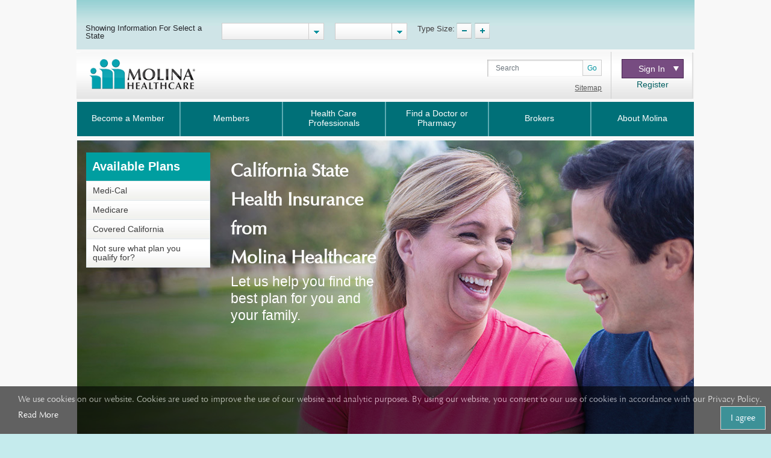

--- FILE ---
content_type: text/html; charset=utf-8
request_url: https://www.molinahealthcare.com/members/os/hp/home.aspx
body_size: 13612
content:

<!DOCTYPE html>



<html lang="hp">
<head>
    <meta http-equiv="X-UA-Compatible" content="IE=edge,chrome=1" />
    <title>Become a Member of Molina Healthcare of California</title>
    <link rel='shortcut icon' href='/_Content/Images/favicon_ico.png' />
    <link rel='apple-touch-icon' href='/_Content/Images/favicon_ico.png' />
    
    
    

    <meta charset="UTF-8">
    <meta name="viewport" content="width=device-width, initial-scale=1">
    
    <meta name="title" content="">
    <meta name="description" content="">
    <meta name="keywords" content="">
    <meta property="og:title" content="">
    <meta property="og:description" content="">
    <meta property="og:type" content="">
    <meta name="og:url" content="">
    <meta name="twitter:title" content="">
    <meta name="twitter:description" content="">

    <!-- Bootstrap CSS -->
    <link rel="stylesheet" href="/_Content/Css/bootstrap.min.css">

    
    <link href="/_Content/Css/PWSCSS.css" rel="stylesheet" />

    
    <script type="text/javascript" id="_cls_detector"  
            src="https://cdn.gbqofs.com/molinahealth/molina-public/p/detector-dom.min.js"></script>


    <!-- jQuery library -->
    

    <script src="/_Content/Js/PWSLibraryJS.min.js"></script>

    

    <script src="/_Content/Js/ProviderMainJS.js"></script>
    <script src="/_Content/Js/IncentiveForm.js"></script>

   
    <script src="/_Content/Js/purify.min.js"></script>

        <!-- The below scripts should be added into the head element -->
        <script type="text/javascript" id="User1st_Loader">
            var _u1stSettings = {/*Add the settings if relevant*/ };
            var isActive = ((/u1stIsActive=1/).test(document.cookie));
            var script = document.createElement("script");
            script.id = "User1st_Loader";
            script.src = "https://fecdn.user1st.info/Loader/head";
            (!isActive) && (script.async = 'true');
            var documentPosition = document.head || document.documentElement;
            documentPosition.insertAdjacentElement("afterbegin", script);
        </script>


        <script>
        // Initialize the engage variable
                        var engage = undefined;
                        // Create and inject the

                        var s = document.createElement("script");
                        s.type = "text/javascript";
                        s.async = true;
                        s.src = 'https://d1mj578wat5n4o.cloudfront.net/sitecore-engage-v.1.4.1.min.js';
                        var x = document.querySelector("script");
                        x.parentNode.insertBefore(s, x);
                        // Initialize the Engage SDK
                        s.addEventListener("load", async () =>
                        {
                            var settings = {
                                clientKey: 'mhil6ethg50dixw8j04qc11r8pge8uu0',
                                targetURL: 'https://api-engage-us.sitecorecloud.io',
                                pointOfSale: 'molinahealthcare.com',
                                cookieDomain: window.location.host.replace(/(www\.)?\:([0-9])+/, ''),
                                cookieExpiryDays: 365,
                                forceServerCookieMode: false,
                                includeUTMParameters: true,
                                webPersonalization: true /* boolean or object. See Settings object for all options. Default: false */

                            };
                        engage = await window.Engage.init(settings);
                        // Send a VIEW event
                        // ...
                        // VIEW event object
                        var event = {
                                channel: "WEB",
                                //page: "HOME-PAGE"
                                page: "Find a Health Plan"
                            };

                // Send VIEW event
                engage.pageView(event);

                //console.log("bid:", engage.getBrowserId());
                        });

        $(document).ready(function(){
            $('.cdp-form').on("hide.bs.modal",function(){
                const eventData = {
                        "channel": "WEB",
                        "pointOfSale": Engage.settings.pointOfSale,
                    };
            window.engage.event("ContactUsFormClosed", eventData);
            });

            $('.contact-us-btncdp').on('click', function (event) {
                event.preventDefault();
                var ContactUsUrl = '';
                if ($("[data-sc-field-name='txtContactUsUrl']").length > 0) {
                    ContactUsUrl = $("[data-sc-field-name='txtContactUsUrl']").val();
                }

                if (ContactUsUrl != '') {
                    window.open(ContactUsUrl,'_blank');
                }
            });

        });

        function getCookie(cookieName) {
              let cookie = {};
              document.cookie.split(';').forEach(function(el) {
                let [key,value] = el.split('=');
                cookie[key.trim()] = value;
              })
              return cookie[cookieName];
            }

            function sendInteractionToPersonalize(eventId, state) {
                const eventData = {
                    "channel": "WEB",
                    "pointOfSale": Engage.settings.pointOfSale,
                };

                if (state != undefined && state != '' && state != null) {
                    const extensionData = {
                        "statecode": state
                    }
                    window.engage.event(eventId, eventData, extensionData);
                } else {
                    window.engage.event(eventId, eventData);
                }

            }

         function openCDPForm() {
            $('.cdp-form').modal('toggle');
            $('.cdp-form').removeClass('d-none');
            }



        </script>


   

<script>(window.BOOMR_mq=window.BOOMR_mq||[]).push(["addVar",{"rua.upush":"false","rua.cpush":"true","rua.upre":"false","rua.cpre":"true","rua.uprl":"false","rua.cprl":"false","rua.cprf":"false","rua.trans":"SJ-3a068a62-6531-42df-9b73-fca48928934d","rua.cook":"false","rua.ims":"false","rua.ufprl":"false","rua.cfprl":"false","rua.isuxp":"false","rua.texp":"norulematch","rua.ceh":"false","rua.ueh":"false","rua.ieh.st":"0"}]);</script>
                              <script>!function(a){var e="https://s.go-mpulse.net/boomerang/",t="addEventListener";if("False"=="True")a.BOOMR_config=a.BOOMR_config||{},a.BOOMR_config.PageParams=a.BOOMR_config.PageParams||{},a.BOOMR_config.PageParams.pci=!0,e="https://s2.go-mpulse.net/boomerang/";if(window.BOOMR_API_key="AXBTP-Q5PKW-VZ6R7-KBPHB-A6DW4",function(){function n(e){a.BOOMR_onload=e&&e.timeStamp||(new Date).getTime()}if(!a.BOOMR||!a.BOOMR.version&&!a.BOOMR.snippetExecuted){a.BOOMR=a.BOOMR||{},a.BOOMR.snippetExecuted=!0;var i,_,o,r=document.createElement("iframe");if(a[t])a[t]("load",n,!1);else if(a.attachEvent)a.attachEvent("onload",n);r.src="javascript:void(0)",r.title="",r.role="presentation",(r.frameElement||r).style.cssText="width:0;height:0;border:0;display:none;",o=document.getElementsByTagName("script")[0],o.parentNode.insertBefore(r,o);try{_=r.contentWindow.document}catch(O){i=document.domain,r.src="javascript:var d=document.open();d.domain='"+i+"';void(0);",_=r.contentWindow.document}_.open()._l=function(){var a=this.createElement("script");if(i)this.domain=i;a.id="boomr-if-as",a.src=e+"AXBTP-Q5PKW-VZ6R7-KBPHB-A6DW4",BOOMR_lstart=(new Date).getTime(),this.body.appendChild(a)},_.write("<bo"+'dy onload="document._l();">'),_.close()}}(),"".length>0)if(a&&"performance"in a&&a.performance&&"function"==typeof a.performance.setResourceTimingBufferSize)a.performance.setResourceTimingBufferSize();!function(){if(BOOMR=a.BOOMR||{},BOOMR.plugins=BOOMR.plugins||{},!BOOMR.plugins.AK){var e="true"=="true"?1:0,t="",n="aoklqdaxibzby2llkjoq-f-bb8e43814-clientnsv4-s.akamaihd.net",i="false"=="true"?2:1,_={"ak.v":"39","ak.cp":"491021","ak.ai":parseInt("317889",10),"ak.ol":"0","ak.cr":8,"ak.ipv":4,"ak.proto":"h2","ak.rid":"534ead17","ak.r":42221,"ak.a2":e,"ak.m":"ksd","ak.n":"essl","ak.bpcip":"3.148.184.0","ak.cport":59354,"ak.gh":"23.64.113.30","ak.quicv":"","ak.tlsv":"tls1.3","ak.0rtt":"","ak.0rtt.ed":"","ak.csrc":"-","ak.acc":"","ak.t":"1768641117","ak.ak":"hOBiQwZUYzCg5VSAfCLimQ==djgAVtKpPvOC0vo8YNPaXZn5yudIg+Z8DSuGBJrdvGcQtj9oVUoqefxkAlp0dPO42cAa2wou23MliyAHnsRxdhajV5F/fw3AKI47Vzj3AR9oVj6BWxKTyzuFOjXDxncIYpQnlMwhlSalsNyxxwIcQ9zKKigjrBDSDFTd2MhxNwpM1nd0OXzpn/WrAnQHfMsvlhVOGdpwTfhiadU0MKfb/8C2YOhK/MQ+NWITtT7viVuuvAx2gOK7XTcukSDHZFx5zdDcdqecMN0LG3w5pVmRB4ivD1dceM9E7pil5nFXWMsxNjwFJIogR6fPi6RXe9a2lZ+2GcPJuKt5xqRwN0/qvLNzrhdU7QirE91oTKk6j4eBqnCnY5u4R0XKzW6Whqs+MUzTZCkUyeIf01KyI3acrikiRhWX3IsfR/zc24R2Vqo=","ak.pv":"405","ak.dpoabenc":"","ak.tf":i};if(""!==t)_["ak.ruds"]=t;var o={i:!1,av:function(e){var t="http.initiator";if(e&&(!e[t]||"spa_hard"===e[t]))_["ak.feo"]=void 0!==a.aFeoApplied?1:0,BOOMR.addVar(_)},rv:function(){var a=["ak.bpcip","ak.cport","ak.cr","ak.csrc","ak.gh","ak.ipv","ak.m","ak.n","ak.ol","ak.proto","ak.quicv","ak.tlsv","ak.0rtt","ak.0rtt.ed","ak.r","ak.acc","ak.t","ak.tf"];BOOMR.removeVar(a)}};BOOMR.plugins.AK={akVars:_,akDNSPreFetchDomain:n,init:function(){if(!o.i){var a=BOOMR.subscribe;a("before_beacon",o.av,null,null),a("onbeacon",o.rv,null,null),o.i=!0}return this},is_complete:function(){return!0}}}}()}(window);</script></head>

<body>
    <div id="cookieConsentContainer" class="cookieConsentContainer">
    <div class="cookieTitle"></div>
    <div class="cookieDesc">
        We use cookies on our website. Cookies are used to improve the use of our website and analytic purposes. By using our website, you consent to our use of cookies in accordance with our Privacy Policy.  <a href="/members/common/en-US/terms_privacy.aspx" target="_blank" rel="noopener noreferrer" >Read More</a>
        <a href="javascript:void(0)" class="cookieButton" onclick="purecookieDismiss();" >I agree</a>
    </div>
</div>
    
    <div class="pagelayout">

        <header class="container">
             <div class="row">
             
      



            </div>
            <div class="row">
                



<div class="globalToolbox chatbotstyles">
    <div class="pageWrapper clearfix">

        <div class="stateSelector">
            <a class="header-skip" href="#main-content" title="skip to main content">skip to main content</a>
            <label for="dd-country">
Showing Information For Select a State
            </label>
        </div>

        <div class="stateddlSelector">
            <select id="dd-country" data-size="5" onchange="OnMembersStateSelectEvent(this.value);">

            </select>
        </div>



        <div class="languageSelector">
            <label for="dd-language" hidden="">State Language</label>
            <select id="dd-language" class="selectpicker" data-size="5" onchange="OnMembersLanguageSelectEvent(this.value);">
                                        <option value="en-US"> English </option>
                                        <option value="es-US"> Espa&#241;ol </option>




            </select>
        </div>

        <div class="typeTool">
            <p> Type Size:</p>
            <a href="#" class="decreaseType" title="Font Decrease">TypeSize Decrease</a>
            <a href="#" class="increaseType" title="Font Increase">TypeSize Increase</a>

        </div>

        <div class="chatbot">
            <a href="#" aria-label="chatbot" style="">
                <img id="floating-bot-image" src="" alt="">
            </a>
        </div>

    </div>
</div>

<div class="FadeAwayPopup">
    <div class="popctnbg">
        <a class="cancelbtn" title="Close" href="javascript:void(0);">X</a>
        Please wait.
        <strong>Select a State</strong> info is loading.
        <a class="canceltxt" title="Cancel" href="javascript:void(0);">
            Cancel
        </a>

    </div>
    <div class="popbtmbg"></div>
</div>


<input id="selStateCodeHdn" name="selStateCodeHdn" type="hidden" value="os" />
<input type="hidden" id="selLangCodeHdn" value="hp" />
<input type="hidden" id="stateChanged" value="true" />
<script>
        //function OnMembersStateSelectEvent(selectedState) {
        //    var currentUrl = window.location.href;
        //    var selStateCodeHdn = document.getElementById("selStateCodeHdn").value;
        //    var selectedLanguage = document.getElementById("dd-language").value;
        //    var regEx = new RegExp("/" + selStateCodeHdn + "/", "ig");
        //    var updatedUrl = currentUrl.replace(regEx, "/" + selectedState + "/");
        //    if (selectedState == "os") {
        //        window.location.href = window.location.protocol + "//" + window.location.hostname + "/" + selectedLanguage + "/pages/home.aspx";
        //    }
        //    else if (selectedState == "pr") {
        //        var protocol = ["https:" === window.location.protocol ? "https://" : "http://"];
        //        var vitalHostName = [$(location).attr('hostname') === "www.molinahealthcare.com" ? "www.molinavital.com" : $(location).attr('hostname') + "/molinavital/"];
        //        var lang = [selectedLanguage === null ? "" : selectedLanguage.split("-")[0]];
        //        lang = [lang === "" || lang === null ? "en" : lang];
        //        window.location.href = protocol + vitalHostName + selectedLanguage.split("-")[0] + "/pages/home.aspx";

        //    }
        //    else if (updatedUrl.indexOf("/" + selectedState + "/") != -1 && updatedUrl.indexOf("/members/common") == -1) {
        //        window.location.href = updatedUrl.split("/" + selectedState + "/")[0] + "/" + selectedState + "/" + selectedLanguage + "/pages/home.aspx";
        //        Console.log("alert");
        //        stateSwitchPopup();
        //    }
        //    else {
        //        window.location.href = window.location.protocol + "//" + window.location.hostname + "/members/" + selectedState + "/" + selectedLanguage + "/pages/home.aspx";
        //        Console.log("test");
        //        stateSwitchPopup();
        //    }
        //    stateSwitchPopup();

        //}

        //function OnMembersLanguageSelectEvent(selectedLanguage) {
        //    var currentUrl = window.location.href;
        //    var selLanguageId = document.getElementById("selLangCodeHdn").value;
        //    var regEx = new RegExp("/" + selLanguageId + "/", "ig");
        //}

        //function stateSwitchPopup() {
        //    alert("fadepopup");
        //    setTimeout(function () {
        //        $(".FadeAwayPopup").fadeOut("slow");
        //    }, 5000);
        //    $('.FadeAwayPopup  .canceltxt').on('click', function () {
        //        window.history.go(-1);
        //    });
        //    $('.FadeAwayPopup  .cancelbtn').on('click', function () {
        //        $('.FadeAwayPopup').fadeOut("slow");
        //    });
        //}
</script>

<div class="container secondary-header rus">
    <div class="row">

 <div class="col-sm-3 col-lg-3 col-md-3 noborder" id="logo">
                <h1>Molinalogo<a id="image" href="/"><img src="/-/media/Project/Molina/PublicWebsites/molinaLogo-notag.png?la=en&amp;h=54&amp;w=180&amp;hash=7CB7AF66B769A4DF55DE06DCFD8DC466" alt="Molina Healthcare logo" /></a></h1>
            </div>        <div class="col-sm-4 col-lg-7 col-md-7" id="search">
            
                        <div class="search">
                <div class="input-group">
                    <label for="searchInputText" hidden="">Search</label>

                    <input id="searchInputText" type="text" class="form-control" placeholder="Search">
                    <div id="searchsubmit" class="input-group-append"><button class="btn btn-secondary" type="button">Go</button></div>
                    <span class="hide-error-field small" id="searchInputText-error" style="margin-bottom: -12px;"><em>Enter a keyword</em></span>

                </div>

                <a href="/members/common/en-US/sitemap.aspx" class="txtsitemap" target="" >Sitemap</a>
            </div>

        </div>
        <div class="col-sm-2 col-lg-2 col-md-2" id="signin">
            <div class="signin">
                <div class="click-nav">
                    <button type="button" class="clicker" title="Sign In">Sign In
<span></span></button>
                    <ul class="signin-dropdown" role="menu">
                                                        <li><a href="https://member.molinahealthcare.com/Member/Login" target="_blank" class="">Member</a></li>
                            <li><a href="https://www.availity.com/molinahealthcare/" target="_blank" class="">Health Care Professional</a></li>

                    </ul>

                </div>
                        <a id="registerURL" target="_blank" class="register " style="" href="https://member.molinahealthcare.com/Member/MemberRegistration">Register</a>
            </div>
        </div>
    </div>
</div>



   

    
    <div id="chatbot" style="margin: 0px;display: none;">
        <div id="chatbot-header">
            <div id="chatbot-header__inner"></div>
            <img id="chatbot-header-image" src="/_Content/Images/Molina.PNG" alt="Molina Logo" style="margin-bottom: 10px; align-self: center;">
            <div id="chatbot-close" tabindex="0" aria-label="Close" title="Click to close">
                <img id="chatbot-close-image" src="/_Content/Images/close.PNG" alt="Close Icon" style="width: 80%; height: 80%;">
            </div>
        </div>
        <div id="smartchatbot">
            <div id="chatbot-iframe-container"><iframe title="Coronavirus Assessment Tool" id="chatbot-iframe" onload="scroll(0,0);" scrolling="yes" frameborder="0" src=""></iframe></div>
        </div>
    </div>




<script>
    stateLanguageMapping = {
  "az": [
    {
      "text": "English",
      "value": "en-US"
    },
    {
      "text": "Español",
      "value": "es-US"
    }
  ],
  "ca": [
    {
      "text": "English",
      "value": "en-US"
    },
    {
      "text": "Español",
      "value": "es-US"
    },
    {
      "text": "Pусский",
      "value": "ru-US"
    },
    {
      "text": "Tiếng Việt",
      "value": "vi-US"
    },
    {
      "text": "中文",
      "value": "zh-US"
    },
    {
      "text": "Hmoob",
      "value": "hm-US"
    },
    {
      "text": "العربية",
      "value": "ar-US"
    }
  ],
  "fl": [
    {
      "text": "English",
      "value": "en-US"
    },
    {
      "text": "Español",
      "value": "es-US"
    }
  ],
  "ga": [
    {
      "text": "English",
      "value": "en-US"
    }
  ],
  "id": [
    {
      "text": "English",
      "value": "en-US"
    },
    {
      "text": "Español",
      "value": "es-US"
    }
  ],
  "il": [
    {
      "text": "English",
      "value": "en-US"
    },
    {
      "text": "Español",
      "value": "es-US"
    }
  ],
  "ia": [
    {
      "text": "English",
      "value": "en-US"
    }
  ],
  "ky": [
    {
      "text": "English",
      "value": "en-US"
    },
    {
      "text": "Español",
      "value": "es-US"
    }
  ],
  "ma": [
    {
      "text": "English",
      "value": "en-US"
    },
    {
      "text": "Español",
      "value": "es-US"
    }
  ],
  "mi": [
    {
      "text": "English",
      "value": "en-US"
    },
    {
      "text": "Español",
      "value": "es-US"
    }
  ],
  "ms": [
    {
      "text": "English",
      "value": "en-US"
    },
    {
      "text": "Español",
      "value": "es-US"
    }
  ],
  "ne": [
    {
      "text": "English",
      "value": "en-US"
    },
    {
      "text": "Español",
      "value": "es-US"
    }
  ],
  "nv": [
    {
      "text": "English",
      "value": "en-US"
    },
    {
      "text": "Español",
      "value": "es-US"
    }
  ],
  "nm": [
    {
      "text": "English",
      "value": "en-US"
    },
    {
      "text": "Español",
      "value": "es-US"
    }
  ],
  "ny": [
    {
      "text": "English",
      "value": "en-US"
    },
    {
      "text": "Español",
      "value": "es-US"
    }
  ],
  "oh": [
    {
      "text": "English",
      "value": "en-US"
    },
    {
      "text": "Español",
      "value": "es-US"
    }
  ],
  "sc": [
    {
      "text": "English",
      "value": "en-US"
    },
    {
      "text": "Español",
      "value": "es-US"
    }
  ],
  "tx": [
    {
      "text": "English",
      "value": "en-US"
    },
    {
      "text": "Español",
      "value": "es-US"
    }
  ],
  "ut": [
    {
      "text": "English",
      "value": "en-US"
    },
    {
      "text": "Español",
      "value": "es-US"
    }
  ],
  "va": [
    {
      "text": "English",
      "value": "en-US"
    },
    {
      "text": "Español",
      "value": "es-US"
    }
  ],
  "wa": [
    {
      "text": "English",
      "value": "en-US"
    },
    {
      "text": "Español",
      "value": "es-US"
    }
  ],
  "wi": [
    {
      "text": "English",
      "value": "en-US"
    },
    {
      "text": "Español",
      "value": "es-US"
    }
  ]
};
    showPlanPopUp = false;
    //showPlanPopUp = true;
    stateOrPlanRedirectURl ="/api/Sitecore/PWS/RedirectOtherState";
    stateOrPlanRedirectURl = stateOrPlanRedirectURl.replace("pws.gslb.", "");
    stateUpdateUrl = "/api/Sitecore/PWS/FindADoctorRedirect";

</script>


<div class="modal state-select-modal" id="state-select-modal" data-backdrop="static">
    <div class="modal-dialog modal-dialog-centered">
        <div class="modal-content">
            <div class="modal-body">
                <div class="ssm-close-btn" data-dismiss="modal"></div>
                <h2>Choose a Molina Healthcare State</h2>
                <p class="ssm-sub-title">Please select one of the states in which Molina Healthcare provides services.</p>
                <div class="ssm-content">
                    <div>
                        <h4 class="ssm-state-dd-ttl">Select Your State</h4>
                        <select class="ssm-state-dd">
                                <option value="az">Arizona</option>
                                <option value="ca">California</option>
                                <option value="fl">Florida</option>
                                <option value="ga">Georgia</option>
                                <option value="id">Idaho</option>
                                <option value="il">Illinois</option>
                                <option value="ia">Iowa</option>
                                <option value="ky">Kentucky</option>
                                <option value="ma">Massachusetts</option>
                                <option value="mi">Michigan</option>
                                <option value="ms">Mississippi</option>
                                <option value="ne">Nebraska</option>
                                <option value="nv">Nevada</option>
                                <option value="nm">New Mexico</option>
                                <option value="ny">New York</option>
                                <option value="oh">Ohio</option>
                                <option value="sc">South Carolina</option>
                                <option value="tx">Texas</option>
                                <option value="ut">Utah</option>
                                <option value="va">Virginia</option>
                                <option value="wa">Washington</option>
                                <option value="wi">Wisconsin</option>

                        </select>
                    </div>
                    <div>
                        <h4 class="ssm-lang-dd-ttl">Select Your Language</h4>
                        <div class="ssm-lang-dd-cntr"></div>
                    </div>
                </div>
                <button class="ssm-submit">Submit</button>
            </div>
        </div>
    </div>
</div>

<input type="hidden" child-items="9">
<input type="hidden" email-template-id="{80692560-8A36-43CB-8836-C57F3A6E0584}" class="emailitem-hdn">
<div id="main-navigation" class="col-sm-12">
    <div class="container">
        <nav class="navbar navbar-expand-md navbar-dark fixed-top">
           
            <a class="navbar-brand d-block" href="#">

                <img src="/_Content/Images/molinaLogo-notag.png" width="100" height="auto" alt="Molina Logo">
            </a>
           
            <button class="navbar-toggler" type="button" data-toggle="collapse" data-target="#navbarCollapse" aria-controls="navbarCollapse" aria-expanded="false" aria-label="Toggle navigation">
                <span class="icon-bar"></span>
                <span class="icon-bar"></span>
                <span class="icon-bar"></span>
            </button>

            <div class="collapse navbar-collapse" id="navbarCollapse">
                <ul class="mainNav navbar-nav mr-auto">
                    

                    <li class="nav-item" id="BecomeaMember">

                        <a href="/members/os/hp/home.aspx" class="nav-link " target="_self" data-toggle="modal" data-target="#state-select-modal" id="BecomeaMember">Become a Member</a>
                        
                    </li>
                    <li class="nav-item" id="Members">

                        <a href="/members/os/mem/home.aspx" class="nav-link " target="_self" data-toggle="modal" data-target="#state-select-modal" id="Members">Members</a>
                        
                    </li>
                    <li class="nav-item dropdown" id="HealthCareProfessionals">

                        <a href="/members/os/health-care-professionals/home.aspx" class="nav-link  " target="_self" data-toggle="modal" data-target="#state-select-modal" id="HealthCareProfessionals">Health Care Professionals</a>
                                                <span class="arrow"></span>
                        <ul class="dropdown-menu" aria-labelledby="HealthCareProfessionals-nav">
                            
                            <li class="dropdown-item"><a href="/members/common/en-us/plm.aspx" class=" " target="">Join Our Network</a></li>
                            <li class="dropdown-item"><a href="http://www.molinaclinicalpolicy.com/" class=" " target="_blank">MolinaClinicalPolicy</a></li>
                        </ul>

                    </li>
                    <li class="nav-item" id="FindaDoctororPharmacy">

                        <a href="" class="nav-link " target="_self" data-toggle="modal" data-target="#state-select-modal-find-doctor">Find a Doctor or Pharmacy</a>
                        
                    </li>
                    <li class="nav-item dropdown" id="Brokers">

                                                <a href="/members/common/en-us/brokers/home.aspx" id="Brokers-nav" data-toggle="dropdown" aria-haspopup="true" aria-expanded="false" class="nav-link dropdown-toggle  " target="_self" item-id="{B7934689-C55A-4348-8650-1878DF8384BE}">Brokers</a>
                        <span class="arrow"></span>
                        <ul class="dropdown-menu" aria-labelledby="Brokers-nav">
                            
                            <li class="dropdown-item"><a href="https://www.molinamarketplace.com/marketplace/brokers/en-us/" class=" " target="">Molina Healthcare Medical Insurance Marketplace</a></li>
                            <li class="dropdown-item"><a href="/members/common/en-us/brokers/medicare" class=" " target="">Medicare Brokers</a></li>
                        </ul>

                    </li>
                    <li class="nav-item dropdown" id="AboutMolina">

                                                <a href="/members/common/en-us/abtmolina/home.aspx" id="AboutMolina-nav" data-toggle="dropdown" aria-haspopup="true" aria-expanded="false" class="nav-link dropdown-toggle  " target="_self" item-id="{7CB9018D-E2DC-4816-A756-45C39A9CA4E2}">About Molina</a>
                        <span class="arrow"></span>
                        <ul class="dropdown-menu" aria-labelledby="AboutMolina-nav">
                            
                            <li class="dropdown-item"><a href="/members/common/en-us/abtmolina/compinfo/compinfo.aspx" class=" " target="_self">Company Information</a></li>
                            <li class="dropdown-item"><a href="/members/common/en-us/abtmolina/community/community.aspx" class=" " target="_self">Molina in the Community</a></li>
<li class="dropdown-item"><a href="/blog/pages/home.aspx?state=Common" class=" " target="">Molina Blog</a></li>
                            <li class="dropdown-item"><a href="/members/common/en-us/healthy/home.aspx" class=" " target="_self">Staying Healthy</a></li>
                            <li class="dropdown-item"><a href="https://careers.molinahealthcare.com/" class=" " target="">Careers</a></li>
                            <li class="dropdown-item"><a href="javascript:redirectTOContactUSNow();" class=" " target="">Contact Us</a></li>
                        </ul>

                    </li>



                </ul>

                <input type="hidden" for-loop="2" />
            </div>


        </nav>
    </div>

</div>



<input type="hidden" id="selStateCodeHdnMainNav" value="os" loading-time="12" />

            </div>
        </header>

        <div class="mainContent expContainer" role="main">
            <div class="container">
                <div class="row">
                    
                </div>
            </div>
            <div class="container pageMainBanner">
                
            </div>
            <div id="main-content">
                <div class=" container FullImageBanner" >
    <img src="/-/media/Molina/PublicWebsite/Images/members/ca/en-us/become_member_banner.jpg?la=en&amp;h=546&amp;w=1024&amp;hash=FE5DED967C46678136243054AAECFFB6" alt="become_member_banner" />


    <div class="rgtcontent_BecomeMember">
        <h1 style="font-size:30px;">California State&nbsp;</h1>
<h1 style="font-size:30px;">Health Insurance</h1>
<h1 style="font-size:30px;">from</h1>
<h1 style="font-size:30px;">Molina Healthcare</h1>
<h2 style="font-family:arial;">Let us help you find the best plan for you and your family.</h2>
        

    </div>
    <div id="sidebar">
        

<h2> Available Plans</h2>
    <ul id="nav">
                    <li class="firstlevel" style="margin-top: 0px;">
                        <a href="/members/ca/hp/medicaid/medicaid.aspx">Medi-Cal</a>
                        <div class="tabcontent">
                            <p>Molina Healthcare's Medi-Cal plan provides a variety of medical services for children and adults with limited income and resources.</p>
<p><a href="/members/ca/hp/medicaid/medical/coverd/coverd.aspx">Learn more.</a></p>
                        </div>
                    </li>
                    <li class="firstlevel" style="margin-top: 0px;">
                        <a href="/members/ca/hp/medicare/medicare.aspx">Medicare</a>
                        <div class="tabcontent">
                            <p>Molina has many different Medicare plans to choose from!</p>
<p><a href="/members/ca/hp/medicare/medicare.aspx">Learn more.</a></p>
                        </div>
                    </li>
                    <li class="firstlevel" style="margin-top: 0px;">
                        <a href="/members/ca/hp/marketplace/marketplace.aspx">Covered California</a>
                        <div class="tabcontent">
                            <p>If you don&rsquo;t qualify for Medicaid or Medicare, the government may help you pay for a high quality Marketplace plan. We can help you understand which plan is best for you.</p>
<p><a href="/members/ca/hp/marketplace/marketplace.aspx">Learn more.</a></p>
                        </div>
                    </li>
                    <li class="firstlevel" style="margin-top: 0px;">
                        <a href="/members/ca/hp/home.aspx">Not sure what plan you qualify for?</a>
                        <div class="tabcontent">
                            <p>Molina can help! Call us at (855) 542-1974.<br />
Here is what you&rsquo;ll need to have when you talk to a representative:</p>
<ul>
    <li>Your annual reported household income</li>
    <li>Age of the adults in your household</li>
    <li>Number of dependents</li>
    <li>Your zip code</li>
</ul>
                        </div>
                    </li>

        </ul>




    </div>
</div>



            </div>
            <div class="modal cdp-form d-none">
                
            </div>
            
        </div>

        <footer class="container">
            

<div class="modal" id="MedicareAlert">
<div class="modal-dialog">
<div class="modal-content">
<!-- Modal body -->
<div class="modal-body">
<span class="alert_icon"></span>
<h3>You are leaving the Molina Medicare product webpages and going to Molina&rsquo;s non-Medicare web pages. Click Ok to continue.</h3>
<div class="confirmation-box">
<a rel="noopener noreferrer" rel="noopener noreferrer" class="get-ex-link" target="_self">ok</a>
<a data-dismiss="modal">cancel</a>
</div>
</div>
</div>
</div>
</div>
<div class="modal" id="siteLeavingAlert">
<div class="modal-dialog">
<div class="modal-content">
<!-- Modal body -->
<div class="modal-body">
<span class="alert_icon"></span>
    <h3>You are leaving the Molina Healthcare website.  Are you sure?</h3>
<div class="confirmation-box">
<a rel="noopener noreferrer" rel="noopener noreferrer" class="get-ex-link" target="_blank">ok</a>
<a data-dismiss="modal">cancel</a>
</div>
</div>
</div>
</div>
</div>


<div class="row">
    <div class="col-md-2 col-6">

        
        <h3> <a href="/members/os/hp/home.aspx" target="_self" data-toggle="modal" data-target="#state-select-modal" id="FindaHealthPlan">Find a Health Plan</a></h3>
                        <ul class="footer-child">
        </ul>
    </div>
    <div class="col-md-2 col-6">

        
        <h3> <a href="/members/os/mem/home.aspx" target="_self" data-toggle="modal" data-target="#state-select-modal" id="Members">Members</a></h3>
                        <ul class="footer-child">
        </ul>
    </div>
    <div class="col-md-2 col-6">

        
        <h3> <a href="/members/os/health-care-professionals/home.aspx" target="_self" data-toggle="modal" data-target="#state-select-modal" id="HealthCareProfessionals">Health Care Professionals</a></h3>
                        <ul class="footer-child">
            <li><a href="/members/common/en-us/plm.aspx" class=" " target="">Join Our Network</a></li>
            <li><a href="http://www.molinaclinicalpolicy.com/" class=" " target="_blank">MolinaClinicalPolicy</a></li>
        </ul>
    </div>
    <div class="col-md-2 col-6">

        
        <h3> <a href="" target="_self" data-toggle="modal" data-target="#state-select-modal-find-doctor" id="FindaDoctororPharmacy">Find a Doctor or Pharmacy</a></h3>
                        <ul class="footer-child">
        </ul>
    </div>
    <div class="col-md-2 col-6">

        
                <h3> <a href="https://www.molinahelpfinder.com/" target="_blank">Molina Help Finder</a></h3>
                <ul class="footer-child">
        </ul>
    </div>
    <div class="col-md-2 col-6">

        
                <h3> <a href="/members/common/en-us/brokers/home.aspx" target="_self">Brokers</a></h3>
                <ul class="footer-child">
            <li class=""><a href="https://www.molinamarketplace.com/marketplace/brokers/en-us/" class=" " target="">Molina Healthcare Medical Insurance Marketplace</a></li>
            <li><a href="/members/common/en-us/brokers/medicare" class=" " target="">Medicare Brokers</a></li>
            <li><a href="/members/common/en-us/sitecore/content/MolinaHealthcare/members/wi/Community/Community-Partners.aspx" class=" " target="_self">Community Partners</a></li>
        </ul>
    </div>
    <div class="col-md-2 col-6">

        
                <h3> <a href="/members/common/en-us/abtmolina/home.aspx" target="_self">About Molina</a></h3>
                <ul class="footer-child">
            <li><a href="/members/common/en-us/abtmolina/compinfo/compinfo.aspx" class=" " target="_self">Company Information</a></li>
            <li class=""><a href="/members/common/en-us/abtmolina/compinfo/aboutus.aspx" class=" " target="_self">About Us</a></li>
            <li><a href="/members/common/en-us/abtmolina/compinfo/newsmed/newsmed.aspx" class=" " target="_self">Molina News</a></li>
            <li><a href="https://investors.molinahealthcare.com/" class=" " target="">Investor Information</a></li>
            <li class=""><a href="/members/common/en-US/abtmolina/whymolina/yourcomm/yourcomm.aspx" class=" " target="">In Your Community</a></li>
            <li><a href="/members/common/en-us/abtmolina/compinfo/quality/quality.aspx" class=" " target="_self">Commitment to Quality</a></li>
            <li class=""><a href="javascript:redirectTOContactUSNow();" class=" " target="">Contact Us</a></li>
            <li><a href="/blog/pages/home.aspx" class=" " target="">Molina Blog</a></li>
            <li><a href="/members/common/en-us/healthy/home.aspx" class=" " target="_self">Staying Healthy</a></li>
            <li><a href="javascript:openFeedbackPopup();" class=" " target="">Website Feedback</a></li>
            <li><a href="https://careers.molinahealthcare.com/" class=" " target="">Careers</a></li>
            <li class=""><a href="https://passwordreset.microsoftonline.com/?whr=molinahealthcare.com" class=" " target="">Employee Password Reset</a></li>
            <li><a href="https://molinahealthcare.alertline.com/gcs/welcome" class=" " target="">Report Fraud</a></li>
            <li><a href="/members/common/en-us/abtmolina/data-sharing.aspx" class=" " target="_self">What is data sharing?</a></li>
        </ul>
    </div>
    <div class="footer-social-icons">
<a class="fb-big social-icon-big" target="_blank" title="Facebook" rel="noopener noreferrer" href="https://www.facebook.com/MolinaHealth">Facebook</a><a class="twitter-big social-icon-big" target="_blank" title="Twitter" rel="noopener noreferrer" href="https://www.twitter.com/molinahealth">Twitter</a><a class="instagram-big social-icon-big" target="_blank" title="Instagram" rel="noopener noreferrer" href="https://instagram.com/molinahealth/">Instagram</a><a class="linkedin-big social-icon-big" target="_blank" title="LinkedIn" rel="noopener noreferrer" href="https://www.linkedin.com/company/molina-healthcare">LinkedIn</a>    </div>

    <div class="col-md-12 footer-copyrights">
        <ul>

            <br>
            <li>&#169;2025 Molina Healthcare, Inc. All rights reserved.</li>
            <li><a href="/members/common/en-US/terms_privacy.aspx"> Molina - Terms of Use &amp; Website Privacy</a></li>
            <li>|</li>

            <li><a href="/members/common/en-US/Pages/sitemap.aspx">Sitemap</a></li>

            <li>last updated:  01/22/2021</li>
        </ul>
    </div>
</div>

<div class="modal" id="MedicareAlert">
<div class="modal-dialog">
<div class="modal-content">
<!-- Modal body -->
<div class="modal-body">
<span class="alert_icon"></span>
<h3>You are leaving the Molina Medicare product webpages and going to Molina&rsquo;s non-Medicare web pages. Click Ok to continue.</h3>
<div class="confirmation-box">
<a rel="noopener noreferrer" rel="noopener noreferrer" class="get-ex-link" target="_self">ok</a>
<a data-dismiss="modal">cancel</a>
</div>
</div>
</div>
</div>
</div>


<div class="modal" id="internalAlert">
<div class="modal-dialog">
<div class="modal-content">
<!-- Modal body -->
<div class="modal-body">
<span class="alert_icon"></span>
<h3>This link will take you away from the Dual Options section of MolinaHealthcare.com</h3>
<div class="confirmation-box">
<a rel="noopener noreferrer" class="get-ex-link" target="_self">ok</a>
<a data-dismiss="modal">cancel</a>
</div>
</div>
</div>
</div>
</div>

<div class="modal" id="siteLeavingAlert">
<div class="modal-dialog">
<div class="modal-content">
<!-- Modal body -->
<div class="modal-body">
<span class="alert_icon"></span>
    <h3>You are leaving the Molina Healthcare website.  Are you sure?</h3>
<div class="confirmation-box">
<a rel="noopener noreferrer" rel="noopener noreferrer" class="get-ex-link" target="_blank">ok</a>
<a data-dismiss="modal">cancel</a>
</div>
</div>
</div>
</div>
</div>
<input type="hidden" id="selStateCodeHdnFooterNav" value="os" footer-loading-time="14" />

<div class="modal FeedbackPopUp">
    <form action="/formbuilder?fxb.FormItemId=31fec8a8-6796-4973-ad94-b4f071394041&amp;fxb.HtmlPrefix=fxb.460dba41-5ac6-465b-9913-9094f1ae4ec6" data-ajax="true" data-ajax-method="Post" data-ajax-mode="replace-with" data-ajax-success="$.validator.unobtrusive.parse(&#39;#fxb_460dba41-5ac6-465b-9913-9094f1ae4ec6_31fec8a8-6796-4973-ad94-b4f071394041&#39;);$.fxbFormTracker.parse(&#39;#fxb_460dba41-5ac6-465b-9913-9094f1ae4ec6_31fec8a8-6796-4973-ad94-b4f071394041&#39;);" data-ajax-update="#fxb_460dba41-5ac6-465b-9913-9094f1ae4ec6_31fec8a8-6796-4973-ad94-b4f071394041" data-sc-fxb="31fec8a8-6796-4973-ad94-b4f071394041" enctype="multipart/form-data" id="fxb_460dba41-5ac6-465b-9913-9094f1ae4ec6_31fec8a8-6796-4973-ad94-b4f071394041" method="post"><input id="fxb_460dba41-5ac6-465b-9913-9094f1ae4ec6_FormSessionId" name="fxb.460dba41-5ac6-465b-9913-9094f1ae4ec6.FormSessionId" type="hidden" value="ba87e464-8681-4cee-b850-dbc017369fa7" /><input name="__RequestVerificationToken" type="hidden" value="pojXFQ8rU653nMcZPLT-dFNOxWEN6N3INBTijBlNJort4Bac2mxqAscLCUW2Iy3G-H2qsWhgai7Kt4ptE1iI_O9hVo0zb1O8hT91Hc8dbBA1" /><input id="fxb_460dba41-5ac6-465b-9913-9094f1ae4ec6_FormItemId" name="fxb.460dba41-5ac6-465b-9913-9094f1ae4ec6.FormItemId" type="hidden" value="31fec8a8-6796-4973-ad94-b4f071394041" /><input id="fxb_460dba41-5ac6-465b-9913-9094f1ae4ec6_PageItemId" name="fxb.460dba41-5ac6-465b-9913-9094f1ae4ec6.PageItemId" type="hidden" value="6cab95d9-7059-4214-b0b7-2c0f1352d236" />
<div data-sc-field-key="340044190F3F4903B92748D2DC6A550C" class="websiteFeedback">
    <div data-sc-field-key="F17C95AA1F934B1F866AB60632D1958F" class="modal-dialog">
    <div data-sc-field-key="A5C5052BBEE34DE499D469BA8A52276F" class="modal-content">
    <div data-sc-field-key="5E15F3CF9FCC46BFA7CE7E343871CD99" class="modal-header">
    

<input value="close" type="submit" class="close" name="fxb.460dba41-5ac6-465b-9913-9094f1ae4ec6.904a58e4-9e0a-4627-9112-d008a14193e2" data-sc-field-key="68A06074546740BD93E528AF95A4B3A7" />
<input id="fxb_460dba41-5ac6-465b-9913-9094f1ae4ec6_NavigationButtons" name="fxb.460dba41-5ac6-465b-9913-9094f1ae4ec6.NavigationButtons" type="hidden" value="904a58e4-9e0a-4627-9112-d008a14193e2" />
<input id="fxb_460dba41-5ac6-465b-9913-9094f1ae4ec6_904a58e4-9e0a-4627-9112-d008a14193e2" name="fxb.460dba41-5ac6-465b-9913-9094f1ae4ec6.904a58e4-9e0a-4627-9112-d008a14193e2" type="hidden" value="0" /><h2 data-sc-field-key="A9275B39DEAD4CE7A4A9E9326538CD48" class="modal-title">Tell Us what You Think..</h2>
</div>
<div data-sc-field-key="A5086A1709764E6584B700EA560B28B0" class="modal-body">
    <p data-sc-field-key="2D2CF22F0FD14CBAA894F4AAC772D4FC" class="surveysubhead">We appreciate your feedback about our website.</p><div data-sc-field-key="B4C9DAB4153A4ACA940BCCAEA23148A7" class="rate-this-page rs-rate-this">
    <h3 data-sc-field-key="8C8F74801E024F339EAC9406C122FB56" class="ratethis">Rate This Page</h3><div data-sc-field-key="6A2471A05CEB4C34A8561A9843145D58" class="Information">
    <span data-sc-field-key="4B2FDBA070D04EB7B2097F257FF72F86" class="asterik">*</span><h4 data-sc-field-key="71FCF8826F9348FA95C205272CF0EDDB" class=" informationheading">Information</h4><div data-sc-field-key="9BA15B4B552E425DA8FF2953ACF8B613" class="surveybadimg">
    
</div>
<input id="fxb_460dba41-5ac6-465b-9913-9094f1ae4ec6_Fields_Index_38411806-0037-4eac-8192-2e687b216dd7" name="fxb.460dba41-5ac6-465b-9913-9094f1ae4ec6.Fields.Index" type="hidden" value="38411806-0037-4eac-8192-2e687b216dd7" /><input id="fxb_460dba41-5ac6-465b-9913-9094f1ae4ec6_Fields_38411806-0037-4eac-8192-2e687b216dd7__ItemId" name="fxb.460dba41-5ac6-465b-9913-9094f1ae4ec6.Fields[38411806-0037-4eac-8192-2e687b216dd7].ItemId" type="hidden" value="38411806-0037-4eac-8192-2e687b216dd7" /><label class=""></label>
    <label>
        <input type="radio" name="fxb.460dba41-5ac6-465b-9913-9094f1ae4ec6.Fields[38411806-0037-4eac-8192-2e687b216dd7].Value" value="Vary Bad" data-sc-tracking="True" data-sc-field-name="Information" data-sc-field-key="F3C250B2777E464CBE44B8DC96F8E4B8" data-val-required=" is required." data-val="true"/>Very Bad
    </label>
    <label>
        <input type="radio" name="fxb.460dba41-5ac6-465b-9913-9094f1ae4ec6.Fields[38411806-0037-4eac-8192-2e687b216dd7].Value" value="Bad" data-sc-tracking="True" data-sc-field-name="Information" data-sc-field-key="F3C250B2777E464CBE44B8DC96F8E4B8" />Bad
    </label>
    <label>
        <input type="radio" name="fxb.460dba41-5ac6-465b-9913-9094f1ae4ec6.Fields[38411806-0037-4eac-8192-2e687b216dd7].Value" value="Okay" data-sc-tracking="True" data-sc-field-name="Information" data-sc-field-key="F3C250B2777E464CBE44B8DC96F8E4B8" />Okay
    </label>
    <label>
        <input type="radio" name="fxb.460dba41-5ac6-465b-9913-9094f1ae4ec6.Fields[38411806-0037-4eac-8192-2e687b216dd7].Value" value="Good" data-sc-tracking="True" data-sc-field-name="Information" data-sc-field-key="F3C250B2777E464CBE44B8DC96F8E4B8" />Good
    </label>
    <label>
        <input type="radio" name="fxb.460dba41-5ac6-465b-9913-9094f1ae4ec6.Fields[38411806-0037-4eac-8192-2e687b216dd7].Value" value="Great" data-sc-tracking="True" data-sc-field-name="Information" data-sc-field-key="F3C250B2777E464CBE44B8DC96F8E4B8" />Great
    </label>
<span class="field-validation-valid" data-valmsg-for="fxb.460dba41-5ac6-465b-9913-9094f1ae4ec6.Fields[38411806-0037-4eac-8192-2e687b216dd7].Value" data-valmsg-replace="true"></span><div data-sc-field-key="F1968F3BEC3C48B1B518FFAFDFA47496" class="surveygoodimg">
    
</div>

</div>
<div data-sc-field-key="B9314DB22F634CEBB1E8C98E27FC7AE1" class="Easeofuse">
    <span data-sc-field-key="93902466C55C48769E8BCEA7DE093E82" class="asterik">*</span><h4 data-sc-field-key="7A2AA39F87DD4410A39AE00CB8A4C2AC" class="informationheading">Ease of Use</h4><div data-sc-field-key="2A2F667265044827AC5B3BE737CBE770" class="surveybadimg">
    
</div>
<input id="fxb_460dba41-5ac6-465b-9913-9094f1ae4ec6_Fields_Index_db561f35-d0cd-4988-84c3-f62990f8f300" name="fxb.460dba41-5ac6-465b-9913-9094f1ae4ec6.Fields.Index" type="hidden" value="db561f35-d0cd-4988-84c3-f62990f8f300" /><input id="fxb_460dba41-5ac6-465b-9913-9094f1ae4ec6_Fields_db561f35-d0cd-4988-84c3-f62990f8f300__ItemId" name="fxb.460dba41-5ac6-465b-9913-9094f1ae4ec6.Fields[db561f35-d0cd-4988-84c3-f62990f8f300].ItemId" type="hidden" value="db561f35-d0cd-4988-84c3-f62990f8f300" /><label class=""></label>
    <label>
        <input type="radio" name="fxb.460dba41-5ac6-465b-9913-9094f1ae4ec6.Fields[db561f35-d0cd-4988-84c3-f62990f8f300].Value" value="Vary Bad" data-sc-tracking="True" data-sc-field-name="Ease Of Use" data-sc-field-key="7C5663DC19504E18A71D4B4E5FA176C6" data-val-required=" is required." data-val="true"/>Very Bad
    </label>
    <label>
        <input type="radio" name="fxb.460dba41-5ac6-465b-9913-9094f1ae4ec6.Fields[db561f35-d0cd-4988-84c3-f62990f8f300].Value" value="Bad" data-sc-tracking="True" data-sc-field-name="Ease Of Use" data-sc-field-key="7C5663DC19504E18A71D4B4E5FA176C6" />Bad
    </label>
    <label>
        <input type="radio" name="fxb.460dba41-5ac6-465b-9913-9094f1ae4ec6.Fields[db561f35-d0cd-4988-84c3-f62990f8f300].Value" value="Okay" data-sc-tracking="True" data-sc-field-name="Ease Of Use" data-sc-field-key="7C5663DC19504E18A71D4B4E5FA176C6" />Okay
    </label>
    <label>
        <input type="radio" name="fxb.460dba41-5ac6-465b-9913-9094f1ae4ec6.Fields[db561f35-d0cd-4988-84c3-f62990f8f300].Value" value="Good" data-sc-tracking="True" data-sc-field-name="Ease Of Use" data-sc-field-key="7C5663DC19504E18A71D4B4E5FA176C6" />Good
    </label>
    <label>
        <input type="radio" name="fxb.460dba41-5ac6-465b-9913-9094f1ae4ec6.Fields[db561f35-d0cd-4988-84c3-f62990f8f300].Value" value="Great" data-sc-tracking="True" data-sc-field-name="Ease Of Use" data-sc-field-key="7C5663DC19504E18A71D4B4E5FA176C6" />Great
    </label>
<span class="field-validation-valid" data-valmsg-for="fxb.460dba41-5ac6-465b-9913-9094f1ae4ec6.Fields[db561f35-d0cd-4988-84c3-f62990f8f300].Value" data-valmsg-replace="true"></span><div data-sc-field-key="EE9EED5A98684022A07B84CBCBED0148" class="surveygoodimg">
    
</div>

</div>
<div data-sc-field-key="BE675300173940B099CE862D90AFA980" class="Satisfaction">
    <span data-sc-field-key="00753946A7F74C5080CCAF60BA32669B" class="asterik">*</span><h4 data-sc-field-key="1D6500BB73DC496EBA1468008B55CC16" class="informationheading">Overall Satisfaction with this Website</h4><div data-sc-field-key="620C5667FC9C47268E7EC28B4B43BDE2" class="surveybadimg">
    
</div>
<input id="fxb_460dba41-5ac6-465b-9913-9094f1ae4ec6_Fields_Index_088af240-d38a-4ade-a07e-39fd6b3de013" name="fxb.460dba41-5ac6-465b-9913-9094f1ae4ec6.Fields.Index" type="hidden" value="088af240-d38a-4ade-a07e-39fd6b3de013" /><input id="fxb_460dba41-5ac6-465b-9913-9094f1ae4ec6_Fields_088af240-d38a-4ade-a07e-39fd6b3de013__ItemId" name="fxb.460dba41-5ac6-465b-9913-9094f1ae4ec6.Fields[088af240-d38a-4ade-a07e-39fd6b3de013].ItemId" type="hidden" value="088af240-d38a-4ade-a07e-39fd6b3de013" /><label class=""></label>
    <label>
        <input type="radio" name="fxb.460dba41-5ac6-465b-9913-9094f1ae4ec6.Fields[088af240-d38a-4ade-a07e-39fd6b3de013].Value" value="Vary Bad" data-sc-tracking="True" data-sc-field-name="Overall Satisfaction" data-sc-field-key="39C6103CE3264DCB8CA1DC3D2543EA8E" data-val-required=" is required." data-val="true"/>Very Bad
    </label>
    <label>
        <input type="radio" name="fxb.460dba41-5ac6-465b-9913-9094f1ae4ec6.Fields[088af240-d38a-4ade-a07e-39fd6b3de013].Value" value="Bad" data-sc-tracking="True" data-sc-field-name="Overall Satisfaction" data-sc-field-key="39C6103CE3264DCB8CA1DC3D2543EA8E" />Bad
    </label>
    <label>
        <input type="radio" name="fxb.460dba41-5ac6-465b-9913-9094f1ae4ec6.Fields[088af240-d38a-4ade-a07e-39fd6b3de013].Value" value="Okay" data-sc-tracking="True" data-sc-field-name="Overall Satisfaction" data-sc-field-key="39C6103CE3264DCB8CA1DC3D2543EA8E" />Okay
    </label>
    <label>
        <input type="radio" name="fxb.460dba41-5ac6-465b-9913-9094f1ae4ec6.Fields[088af240-d38a-4ade-a07e-39fd6b3de013].Value" value="Good" data-sc-tracking="True" data-sc-field-name="Overall Satisfaction" data-sc-field-key="39C6103CE3264DCB8CA1DC3D2543EA8E" />Good
    </label>
    <label>
        <input type="radio" name="fxb.460dba41-5ac6-465b-9913-9094f1ae4ec6.Fields[088af240-d38a-4ade-a07e-39fd6b3de013].Value" value="Great" data-sc-tracking="True" data-sc-field-name="Overall Satisfaction" data-sc-field-key="39C6103CE3264DCB8CA1DC3D2543EA8E" />Great
    </label>
<span class="field-validation-valid" data-valmsg-for="fxb.460dba41-5ac6-465b-9913-9094f1ae4ec6.Fields[088af240-d38a-4ade-a07e-39fd6b3de013].Value" data-valmsg-replace="true"></span><div data-sc-field-key="89A8ACD087C34E50B977FEED3680BDB9" class="surveygoodimg">
    
</div>

</div>

</div>
<div data-sc-field-key="D766CABA9DCB4D97A81A81274357DADD" class="feedback-questions">
    <h3 data-sc-field-key="800B10E89FC44388BE4ECEF66E19E0AD" class="questionheading">Questions</h3><div data-sc-field-key="C11090875B6042D3A76FF13EE4AB7AD0" class="formcontrol">
    <label data-sc-field-key="FCD59267219C4785B1D05756D42C2009" class="asterik">*</label><input id="fxb_460dba41-5ac6-465b-9913-9094f1ae4ec6_Fields_Index_de3bda61-d99e-45a0-b484-d4db3c121ad3" name="fxb.460dba41-5ac6-465b-9913-9094f1ae4ec6.Fields.Index" type="hidden" value="de3bda61-d99e-45a0-b484-d4db3c121ad3" /><input id="fxb_460dba41-5ac6-465b-9913-9094f1ae4ec6_Fields_de3bda61-d99e-45a0-b484-d4db3c121ad3__ItemId" name="fxb.460dba41-5ac6-465b-9913-9094f1ae4ec6.Fields[de3bda61-d99e-45a0-b484-d4db3c121ad3].ItemId" type="hidden" value="de3bda61-d99e-45a0-b484-d4db3c121ad3" /><label for="fxb_460dba41-5ac6-465b-9913-9094f1ae4ec6_Fields_de3bda61-d99e-45a0-b484-d4db3c121ad3__Value" class="reasnText">1. What is the reason for your first Visit</label>
<select id="fxb_460dba41-5ac6-465b-9913-9094f1ae4ec6_Fields_de3bda61-d99e-45a0-b484-d4db3c121ad3__Value" name="fxb.460dba41-5ac6-465b-9913-9094f1ae4ec6.Fields[de3bda61-d99e-45a0-b484-d4db3c121ad3].Value" class="VisitReasonlist" data-sc-tracking="True" data-sc-field-name="VisitReasonlist" data-sc-field-key="C5CA790C0B1A48B5B1620F233AEF4F0C" data-val-required="1. What is the reason for your first Visit is required." data-val="true">
        <option value="Please choose one">Please choose one</option>
        <option value="Login to a secure website (i.e. myMolina)">Login to a secure website (i.e. myMolina)</option>
        <option value="Find a doctor/hospital/other provider">Find a doctor/hospital/other provider</option>
        <option value="Learn about Molina products/services">Learn about Molina products/services</option>
        <option value="Learn about career opportunities @ Molina">Learn about career opportunities @ Molina</option>
        <option value="Other">Other</option>
</select>
<span class="field-validation-valid" data-valmsg-for="fxb.460dba41-5ac6-465b-9913-9094f1ae4ec6.Fields[de3bda61-d99e-45a0-b484-d4db3c121ad3].Value" data-valmsg-replace="true"></span>
</div>
<div data-sc-field-key="F50520A5C8A947279D6C0FA80B57A9F5" class="formcontrol">
    <span data-sc-field-key="018E99ABE13947D28C5C4106F5EFFC44" class="asterik">*</span><input id="fxb_460dba41-5ac6-465b-9913-9094f1ae4ec6_Fields_Index_eaa14ed5-3e0a-45af-9120-ab0b56ab56c9" name="fxb.460dba41-5ac6-465b-9913-9094f1ae4ec6.Fields.Index" type="hidden" value="eaa14ed5-3e0a-45af-9120-ab0b56ab56c9" /><input id="fxb_460dba41-5ac6-465b-9913-9094f1ae4ec6_Fields_eaa14ed5-3e0a-45af-9120-ab0b56ab56c9__ItemId" name="fxb.460dba41-5ac6-465b-9913-9094f1ae4ec6.Fields[eaa14ed5-3e0a-45af-9120-ab0b56ab56c9].ItemId" type="hidden" value="eaa14ed5-3e0a-45af-9120-ab0b56ab56c9" /><label for="fxb_460dba41-5ac6-465b-9913-9094f1ae4ec6_Fields_eaa14ed5-3e0a-45af-9120-ab0b56ab56c9__Value" class="areYouText">2. Are you a:</label>
<select id="fxb_460dba41-5ac6-465b-9913-9094f1ae4ec6_Fields_eaa14ed5-3e0a-45af-9120-ab0b56ab56c9__Value" name="fxb.460dba41-5ac6-465b-9913-9094f1ae4ec6.Fields[eaa14ed5-3e0a-45af-9120-ab0b56ab56c9].Value" class="IAmlist" data-sc-tracking="True" data-sc-field-name="IAmlist" data-sc-field-key="40BBB6F7BBBA416FBEBE784054A1D7CE" data-val-required="2. Are you a: is required." data-val="true">
        <option value="Please choose one">Please choose one</option>
        <option value="Molina member">Molina member</option>
        <option value="Possible future member">Possible future member</option>
        <option value="Health Care Professional">Health Care Professional</option>
        <option value="Community based organization">Community based organization</option>
</select>
<span class="field-validation-valid" data-valmsg-for="fxb.460dba41-5ac6-465b-9913-9094f1ae4ec6.Fields[eaa14ed5-3e0a-45af-9120-ab0b56ab56c9].Value" data-valmsg-replace="true"></span>
</div>

</div>
<div data-sc-field-key="F84EFE56E3BA4A099CBFE763E2ACFCD6" class="dvCaptcha FeedBackPopUpReCaptcha">
    <input id="fxb_460dba41-5ac6-465b-9913-9094f1ae4ec6_Fields_Index_1fba5966-194a-4419-bc35-a0dd18bf2777" name="fxb.460dba41-5ac6-465b-9913-9094f1ae4ec6.Fields.Index" type="hidden" value="1fba5966-194a-4419-bc35-a0dd18bf2777" /><input id="fxb_460dba41-5ac6-465b-9913-9094f1ae4ec6_Fields_1fba5966-194a-4419-bc35-a0dd18bf2777__ItemId" name="fxb.460dba41-5ac6-465b-9913-9094f1ae4ec6.Fields[1fba5966-194a-4419-bc35-a0dd18bf2777].ItemId" type="hidden" value="1fba5966-194a-4419-bc35-a0dd18bf2777" />
<script src="/_Content/Js/MHCJs/hcaptcha.js"></script>
<div class="captcha-cntr">


    <script>
    function captchaLoader() {
        callhcaptcha('03a24890-555c-42da-adea-e6f8ce1c7e8e')
    }
    </script>

    <div class="captcha-wrapper">
        <script src="https://js.hcaptcha.com/1/api.js?onload=captchaLoader&render=explicit&hl=" async defer></script>
        <div id="captcha_element" data-sitekey="03a24890-555c-42da-adea-e6f8ce1c7e8e"></div>
        <div class="h-captcha" id="captcha-container" data-sitekey="03a24890-555c-42da-adea-e6f8ce1c7e8e" data-size="invisible"></div>

    </div>
</div>

</div>


<input value="Submit" type="submit" class="FeedbackPopupSubmit" name="fxb.460dba41-5ac6-465b-9913-9094f1ae4ec6.545eac1d-8716-41f3-b582-5caa3929e2fa" data-sc-field-key="25B5B0E4FF9043769D7A9BA29E2694DB" />
<input id="fxb_460dba41-5ac6-465b-9913-9094f1ae4ec6_NavigationButtons" name="fxb.460dba41-5ac6-465b-9913-9094f1ae4ec6.NavigationButtons" type="hidden" value="545eac1d-8716-41f3-b582-5caa3929e2fa" />
<input id="fxb_460dba41-5ac6-465b-9913-9094f1ae4ec6_545eac1d-8716-41f3-b582-5caa3929e2fa" name="fxb.460dba41-5ac6-465b-9913-9094f1ae4ec6.545eac1d-8716-41f3-b582-5caa3929e2fa" type="hidden" value="0" /><div data-sc-field-key="71A158FE51A34795B778EA1A48F27007" class="">
    <span data-sc-field-key="lblMandatoryField" class="errortitlebar">Please enter all the mandatory fields for the form to be submitted</span><span data-sc-field-key="captchaValid" class="errortitlebar">Please select captcha</span>
</div>
<span>For questions or comments about your coverage, or for more information, please <a href="/members/common/en-US/abtmolina/compinfo/contactus.aspx">Contact Us.</a></span>
<p data-sc-field-key="A525DE0DB187468C9B735092A2B9B4FC" class="display-success-msg">Thanks for your feedback.</p><p data-sc-field-key="4713251238334C60A5BF96C7F99DD424" class="display-failure-msg">Unable to take your feedback now, Please try again later.</p>
</div>

</div>

</div>

</div>
        <script type="text/javascript">
            (function($) {
                var $formEl = $("form[data-sc-fxb='31fec8a8-6796-4973-ad94-b4f071394041']");
                if ($formEl.length && typeof $formEl.init_fxbConditions === 'function') {
                    var options = {};
                    $formEl.init_fxbConditions(options);
                }
            })(jQuery)
        </script>
</form>

</div>

        </footer>

    </div>
   
</body>
</html>



--- FILE ---
content_type: application/x-javascript
request_url: https://www.molinahealthcare.com/_Content/Js/MHCJs/hcaptcha.js
body_size: 44
content:
function callhcaptcha(hcaptchaSiteKey) {

    var widgetID = hcaptcha.render('captcha-container', { sitekey: hcaptchaSiteKey });

    hcaptcha.execute(widgetID, { async: true })
        .then(({ response, key }) => {
            console.log(response, key);
        })
        .catch(err => {
            console.error(err);
        });

}
function onSubmit() {
    //alert('start');

}

--- FILE ---
content_type: application/x-javascript
request_url: https://www.molinahealthcare.com/_Content/Js/IncentiveForm.js
body_size: 6013
content:
$(document).ready(function () {
    if ($(".financialhardshipform").length) {
        $("[data-sc-field-name]").each(function () {
            $(this).attr("maxlength", $(this).attr("data-val-length-max"));
        });
        $(this).find('.form-field-error').hide();

        $('#ilIncentiveSubmit').click(function (event) {
            console.log('SubmitClicked');
            event.preventDefault();
            $scope = $('#ILIncentiveForm').parent("div");
            if (!$scope.find(".field-validation-error").length) {
                        var isValidForm = true;
                        isValidForm = validateFormIncentive($('#scform'));
                if (isValidForm) {
                    var ajaxUrl = "/api/Sitecore/ALS/ILIncentiveForm";
                    jsonInput = {
                        MemberFirstName: $.trim($scope.find('[data-sc-field-name="memberFirstName"]').val()) || "",
                        MemberLastName: $.trim($scope.find('[data-sc-field-name="memberLastName"]').val()) || "",
                        MemberHealthPlanId: $.trim($scope.find('[data-sc-field-name="memberHealthPlanId"]').val()) || "",
                        AddressLine1: $.trim($scope.find('[data-sc-field-name=addressLine1]').val()) || "",
                        City: $.trim($scope.find('[data-sc-field-name=mailingCity]').val()) || "",
                        State: $.trim($('[data-sc-field-name="State"]').find(":selected").val()) || "",
                        Zipcode: $.trim($scope.find('[data-sc-field-name=MailingZip]').val()) || "",
                        PrimaryPhone: $.trim($scope.find('[data-sc-field-name=primaryPhone]').val()) || ""
                    };
                    
                    console.log(jsonInput);
                    $scope.find(".fhssuccess-form, .fhsfailure-form").addClass('d-none');
                    var ajaxObj = {};
                    ajaxObj.args = {};
                    ajaxObj.args.data = JSON.stringify({
                        jsonInput: jsonInput,
                        apiKey: $.trim($scope.find('[data-sc-field-key="apikey"]').val()) || "",

                    });
                    //console.log($scope.find('[data-sc-field-key="apikey"]').val());

                    ajaxObj.args.headers = { "Accept": "application/json", "Content-Type": "application/json" };
                    ajaxObj.args.url = ajaxUrl;
                    //debugger;
                    $.ajax({
                        type: "POST",
                        url: ajaxObj.args.url,
                        data: ajaxObj.args.data,
                        dataType: "json",
                        contentType: "application/json; charset=utf-8",
                        success: function (data) {
                            if (data && data.success && (data.success == "true" || data.success == "")) {

                                var url = $scope.find(".fhssuccess-form").text().trim();
                                location.href = window.location.origin + url;
                            } else {
                                
                                $scope.find(".fhsfailure-form").removeClass('d-none');

                            }
                        },
                        error: function () {
                           
                            $scope.find(".fhsfailure-form").removeClass('d-none');
                        }
                    })
                }
            } else {
                $scope.find(".fhsfailure-form").removeClass('d-none');
                $scope.find(".input-validation-error:eq(0)").focus();
            }
            return false;
        });
            function validateInputIncentiveForm() {
                $('.financialhardshipform  input').each(function () {
                    if ($(this).val() == '' && $(this).hasClass('js-required')) {
                        $(this).next().next().show();
                        $(this).focus();
                        return;
                    } else {
                        $(this).next().next().hide();
                    }
                });
            }
        function validateFormIncentive($context) {
            $context.closest('form').find('.js-validate').trigger('change');
            validateInputIncentiveForm();
            if (!validateCaptchaIncentiveForm($context.closest('form')) || $('.form-field-error:visible').length) {
                return false;
            } else {
                return true;
            }
        }
        function validateCaptchaIncentiveForm($context) {
            var recaptcha,
                recaptchaResponse;
            /*if ($context) {
                recaptcha = $($context).find(".g-recaptcha-response");

            }
            if (recaptcha) {
                recaptcha = $(".g-recaptcha-response");
            }*/
            recaptcha = $('[name="g-recaptcha-response"]').val();
            if (recaptcha) {
                var recaptchaResponse = $('[name="g-recaptcha-response"]').val();
                if (recaptchaResponse.length === 0) {
                    $(recaptcha).parent().find('.form-field-error').show();
                    return false;
                } else {
                    $(recaptcha).parent().find('.form-field-error').hide();
                    return true;
                }
            }
        }
    }
});

//Affinity JS
$(document).ready(function () {

    $("#CheckEligibility").click(function () {
        var validfirst = validateFirst($('#ny_elform'));
        if (validfirst) {
            $('.hidden_div').css('display', 'block');
            $('.CheckEligibility').css('display', 'none');
            $('.hidden_divScreen2').css('display', 'none');
            
            var Details = {
                Incmebox: $('#Incmebox').val(),
                Frequency: $('#Frequency').val(),
                AgeUnder1: $('#AgeUnder1').val(),
                Age1to18: $('#Age1to18').val(),
                Age19to20: $('#Age19to20').val(),
                Age21to64: $('#Age21to64').val(),
                Age65: $('#Age65').val(),
                PregAge1to18: $('#PregAge1to18').val(),
                PregAge19to20: $('#PregAge19to20').val(),
                PregAge21to64: $('#PregAge21to64').val(),
            }
            console.log(Details);
            $.ajax({
                type: "POST",
                url: "/api/Sitecore/ALS/ExecuteAFFNYSP",
                dataType: "json",
                data: JSON.stringify(Details),
                traditional: true,
                contentType: "application/json; charset=utf-8",
                success: function (data) {
                    console.log(data);
                    var messageValue = "";

                    $('.ResultTable').css('display', 'block'); // Showtable
                    data.forEach(function (data) {
                        if (data.Category == "MEMBER_AGE_BELOW_1") {
                            data.Category = "Below 1";
                        }
                        if (data.Category == "MEMBER_AGE_1_18") {
                            data.Category = "1-18";
                        }
                        if (data.Category == "MEMBER_AGE_19_20") {
                            data.Category = "19-20";
                        }
                        if (data.Category == "MEMBER_AGE_21_64") {
                            data.Category = "21-64";
                        }
                        if (data.Category == "MEMBER_AGE_65_ABOVE" || data.Category == "Age 65 and above") {
                            data.Category = "Age 65 and above";
                            if (messageValue != "Eligible") {
                                messageValue = "Age65above";
                            }                            
                        }
                        if (data.Category == "MEMBER_PREGNANT") {
                            data.Category = "Pregnant";
                        }
                        if (data.Message == "Eligible") {
                            messageValue = "Eligible";
                        }


                        $('tbody').append('<tr><td>' + data.Category + '</td><td>' + data["MemberCount"] + '</td><td>' + data.Message + '</td></tr>')
                    });

                    if (messageValue == "Eligible") {
                        $('.hidden_div_elig').css('display', 'block');
                    }
                    else if (messageValue == "Age65above") {
                        $('.hidden_div_age').css('display', 'block');
                    }
                    else {
                        $('.hidden_div_nonelig').css('display', 'block');
                    }
                },
                error: function (data) {
                    if (data.success == "false" || data.success == "") {
                        alert("Some error occurred, Please try again!");
                    }
                }
            });
        }

        function validateFirst() {
            let Zip = $('#Zip').val();
            var FirstName = $('#FirstName').val();
            var LastName = $('#LastName').val();
            let Telephone = $('#Telephone').val();
            var AgeUnder1 = $('#AgeUnder1').val();
            var Age1to18 = $('#Age1to18').val();
            var Age19to20 = $('#Age19to20').val();
            var Age21to64 = $('#Age21to64').val();
            var Age65 = $('#Age65').val();
            var PregAge1to18 = $('#PregAge1to18').val();
            var PregAge19to20 = $('#PregAge19to20').val();
            var PregAge21to64 = $('#PregAge21to64').val();
            var Email = $('#Email').val();
            var Income = $('#Incmebox').val();
            Zip = Zip.trim();
            var bronxZipCodes = [10451, 10452, 10453, 10454, 10455, 10456, 10457, 10458, 10459, 10460, 10461, 10462, 10463, 10464, 10465, 10466, 10467, 10468, 10469, 10470, 10471, 10472, 10473, 10474, 10475, 10499],
                kingsZipCodes = [11201, 11202, 11203, 11204, 11205, 11206, 11207, 11208, 11209, 11210, 11211, 11212, 11213, 11214, 11215, 11216, 11217, 11218, 11219, 11220, 11221, 11222, 11223, 11224, 11225, 11226, 11228, 11229, 11230, 11231, 11232, 11233, 11234, 11235, 11236, 11237, 11238, 11239, 11241, 11242, 11243, 11245, 11247, 11249, 11251, 11252, 11256],
                manhattanZipCodes = [10001, 10002, 10003, 10004, 10005, 10006, 10007, 10008, 10009, 10010, 10011, 10012, 10013, 10014, 10016, 10017, 10018, 10019, 10020, 10021, 10022, 10023, 10024, 10025, 10026, 10027, 10028, 10029, 10030, 10031, 10032, 10033, 10034, 10035, 10036, 10037, 10038, 10039, 10040, 10041, 10043, 10044, 10045, 10055, 10060, 10065, 10069, 10075, 10080, 10081, 10087, 10090, 10095, 10101, 10102, 10103, 10104, 10105, 10106, 10107, 10108, 10109, 10110, 10111, 10112, 10113, 10114, 10115, 10116, 10117, 10118, 10119, 10120, 10121, 10122, 10123, 10124, 10125, 10126, 10128, 10129, 10130, 10131, 10132, 10133, 10138, 10150, 10151, 10152, 10153, 10154, 10155, 10156, 10157, 10158, 10159, 10160, 10161, 10162, 10163, 10164, 10165, 10166, 10167, 10168, 10169, 10170, 10171, 10172, 10173, 10174, 10175, 10176, 10177, 10178, 10179, 10185, 10199, 10203, 10211, 10212, 10213, 10242, 10249, 10256, 10257, 10258, 10259, 10260, 10261, 10265, 10268, 10269, 10270, 10271, 10272, 10273, 10274, 10275, 10276, 10277, 10278, 10279, 10280, 10281, 10282, 10285, 10286, 10292],
                nassauZipCodes = [11001, 11002, 11003, 11010, 11020, 11021, 11022, 11023, 11024, 11026, 11027, 11030, 11040, 11042, 11050, 11051, 11052, 11053, 11054, 11055, 11096, 11501, 11507, 11509, 11510, 11514, 11516, 11518, 11520, 11530, 11531, 11535, 11542, 11545, 11547, 11548, 11549, 11550, 11551, 11552, 11553, 11554, 11555, 11556, 11557, 11558, 11559, 11560, 11561, 11563, 11565, 11566, 11568, 11569, 11570, 11571, 11572, 11575, 11576, 11577, 11579, 11580, 11581, 11582, 11590, 11596, 11598, 11599, 11709, 11710, 11714, 11732, 11735, 11737, 11753, 11756, 11758, 11762, 11765, 11771, 11773, 11783, 11791, 11793, 11797, 11801, 11802, 11803, 11804, 11815, 11819, 11853, 11854],
                orangeZipCodes = [10910, 10912, 10914, 10915, 10916, 10917, 10918, 10919, 10921, 10922, 10924, 10925, 10926, 10928, 10930, 10932, 10933, 10940, 10941, 10949, 10950, 10953, 10958, 10959, 10963, 10969, 10973, 10975, 10979, 10981, 10985, 10987, 10988, 10990, 10992, 10996, 10997, 10998, 12518, 12520, 12543, 12549, 12550, 12551, 12552, 12553, 12555, 12566, 12575, 12577, 12584, 12586, 12729, 12746, 12771, 12780],
                queensZipCodes = [11004, 11005, 11101, 11102, 11103, 11104, 11105, 11106, 11109, 11120, 11351, 11352, 11354, 11355, 11356, 11357, 11358, 11359, 11360, 11361, 11362, 11363, 11364, 11365, 11366, 11367, 11368, 11369, 11370, 11371, 11372, 11373, 11374, 11375, 11377, 11378, 11379, 11380, 11381, 11385, 11386, 11390, 11405, 11411, 11412, 11413, 11414, 11415, 11416, 11417, 11418, 11419, 11420, 11421, 11422, 11423, 11424, 11425, 11426, 11427, 11428, 11429, 11430, 11431, 11432, 11433, 11434, 11435, 11436, 11439, 11451, 11499, 11690, 11691, 11692, 11693, 11694, 11695, 11697],
                richmondZipCodes = [10301, 10302, 10303, 10304, 10305, 10306, 10307, 10308, 10309, 10310, 10311, 10312, 10313, 10314],
                rocklandZipCodes = [10901, 10911, 10913, 10920, 10923, 10927, 10931, 10952, 10954, 10956, 10960, 10962, 10964, 10965, 10968, 10970, 10974, 10976, 10977, 10980, 10982, 10983, 10984, 10986, 10989, 10993, 10994],
                suffolkZipCodes = [00501, 00544, 06390, 11701, 11702, 11703, 11704, 11705, 11706, 11707, 11713, 11715, 11716, 11717, 11718, 11719, 11720, 11721, 11722, 11724, 11725, 11726, 11727, 11729, 11730, 11731, 11733, 11738, 11739, 11740, 11741, 11742, 11743, 11746, 11747, 11749, 11751, 11752, 11754, 11755, 11757, 11760, 11763, 11764, 11766, 11767, 11768, 11769, 11770, 11772, 11775, 11776, 11777, 11778, 11779, 11780, 11782, 11784, 11786, 11787, 11788, 11789, 11790, 11792, 11794, 11795, 11796, 11798, 11901, 11930, 11931, 11932, 11933, 11934, 11935, 11937, 11939, 11940, 11941, 11942, 11944, 11946, 11947, 11948, 11949, 11950, 11951, 11952, 11953, 11954, 11955, 11956, 11957, 11958, 11959, 11960, 11961, 11962, 11963, 11964, 11965, 11967, 11968, 11969, 11970, 11971, 11972, 11973, 11975, 11976, 11977, 11978, 11980],
                westchesterZipCodes = [10501, 10502, 10503, 10504, 10505, 10506, 10507, 10510, 10511, 10514, 10517, 10518, 10519, 10520, 10521, 10522, 10523, 10526, 10527, 10528, 10530, 10532, 10533, 10535, 10536, 10538, 10540, 10543, 10545, 10546, 10547, 10548, 10549, 10550, 10551, 10552, 10553, 10560, 10562, 10566, 10567, 10570, 10573, 10576, 10577, 10578, 10580, 10583, 10587, 10588, 10589, 10590, 10591, 10594, 10595, 10596, 10597, 10598, 10601, 10602, 10603, 10604, 10605, 10606, 10607, 10610, 10701, 10702, 10703, 10704, 10705, 10706, 10707, 10708, 10709, 10710, 10801, 10802, 10803, 10804, 10805]
            var zipCodeVal = parseInt(Zip, 10);

            if (Zip.length == 0) {
                alert("Please enter zipcode");
                $('#Zip').focus();
                return false;
            }
            if (!/^[0-9]*$/.test(Zip) || Zip.length < 5) {
                alert("Please enter valid zipcode");
                $('#Zip').focus();
                return false;
            }
            if (!$.isNumeric(Zip)) {
                alert("Zip code should be a number");
                return false;
            }

            if (!(bronxZipCodes.includes(zipCodeVal) || kingsZipCodes.includes(zipCodeVal) || manhattanZipCodes.includes(zipCodeVal) || nassauZipCodes.includes(zipCodeVal) || orangeZipCodes.includes(zipCodeVal)
                || queensZipCodes.includes(zipCodeVal) || richmondZipCodes.includes(zipCodeVal) || rocklandZipCodes.includes(zipCodeVal) || suffolkZipCodes.includes(zipCodeVal) || westchesterZipCodes.includes(zipCodeVal))) {
                alert("We're not providing service in your area");
                return false;
            }

            if (FirstName.length < 1) {
                alert("Please enter the firstname");
                return false;
            }

            else if (!/^[a-zA-Z]+$/.test(FirstName)) {
                alert("Please enter the valid firstname");
                return false;

            }

            if (LastName.length < 1) {
                alert("Please enter the lastname");
                return false;
            }
            else if (!/^[a-zA-Z]+$/.test(LastName)) {
                alert("Please enter the valid lastname");
                return false;
            }



            if (Email.length < 1) {
                alert("Please enter the emailaddress");
                return false;
            }

            else if (!/^[a-zA-Z0-9.!#$%&'*+/=?^_`{|}~-]+@[a-zA-Z0-9-]+(?:\.[a-zA-Z0-9-]+)*$/.test(Email)) {
                alert("Please enter a valid email address");
                $('#Email').focus();
                return false;
            }

            if (Telephone.length < 1) {
                alert("Please enter telephone number");
                $('#Telephone').focus();
                return false;
            }

            if (Telephone.length < 10) {
                alert("Telephone should be of 10  digits");
                $('#Telephone').focus();
                return false;
            }
            if (!$.isNumeric(Telephone)) {
                alert("Telephone should be a number");
                return false;
            }

            if (Income.length < 1) {
                alert("Please enter income");
                $('#Incmebox').focus();
                return false;
            }

            else if (!$.isNumeric(Income)) {
                alert("Income should be a number");
                return false;
            }
            if (!(AgeUnder1 > 0 || Age1to18 > 0 || Age19to20 > 0 || Age21to64 > 0 || Age65 > 0)) {
                alert("Please enter the required member age fields");
                return false;
            }

            if (PregAge1to18 > Age1to18) {
                alert("Pregnant members exceeds the family members");
                $('#PregAge1to18').focus();
                return false;
            }
            if (PregAge19to20 > Age19to20) {
                alert("Pregnant members exceeds the family members");
                $('#PregAge19to20').focus();
                return false;
            }
            if (PregAge21to64 > Age21to64) {
                alert("Pregnant members exceeds the family members");
                $('#PregAge21to64').focus();
                return false;
            }

            else {
                return true;
            }

        }

    });

    $('#ny_elform').on("submit", function (event) {
        event.preventDefault();

        var isValidForm = true;
        isValidForm = validateFormnyel($('#ny_elform'));
        if (isValidForm) {
            $('#processing').toggle();
            $(':input[type="submit"]').prop('disabled', true);
            jsonInput = {
                Zip: $('#Zip').val(),
                FirstName: $('#FirstName').val(),
                //MiddleName: $('#MiddleName').val(),
                LastName: $('#LastName').val(),
                Email: $('#Email').val(),
                Telephone: $('#Telephone').val(),
                //Status: $('#Status').val(),
                Incmebox: $('#Incmebox').val(),
                Frequency: $('#Frequency').val(),
                AgeUnder1: $('#AgeUnder1').val(),
                Age1to18: $('#Age1to18').val(),
                Age19to20: $('#Age19to20').val(),
                Age21to64: $('#Age21to64').val(),
                Age65: $('#Age65').val(),
                PregAge1to18: $('#PregAge1to18').val(),
                PregAge19to20: $('#PregAge19to20').val(),
                PregAge21to64: $('#PregAge21to64').val(),
                StreetAddress: $('#StreetAddress').val(),
                City: $('#City').val(),
                Selstate: $('#Selstate').val(),
                Besttime: $('#Besttime').val(),
                Language: $('#Language').val(),
                CampiagnID: $('#CampaignID').val(),
            }

            var ajaxObj = {};
            var ajaxUrl = "/api/Sitecore/ALS/NYAffinitySFMC";
            ajaxObj.args = {};
            ajaxObj.args.data = JSON.stringify({
                jsonInput: jsonInput,
            });
            ajaxObj.args.headers = { "Accept": "application/json", "Content-Type": "application/json" };
            ajaxObj.args.url = ajaxUrl;
            $.ajax({
                type: "POST",
                url: ajaxObj.args.url,
                data: ajaxObj.args.data,
                dataType: "json",
                contentType: "application/json; charset=utf-8",
                success: function (data) {
                    if (data && data.success && (data.success == "true" || data.success == "")) {
                        var url = "/members/ny/en-US/pages/thankyou";
                        location.href = window.location.origin + url;
                        $('#processing').hide();
                    } else {

                        alert("Please try again!");

                    }
                },

            });
        }

        function validateFormnyel() {

            if (/^[a-zA-Z0-9.!#$%&'*+/=?^_`{|}~-]+@[a-zA-Z0-9-]+(?:\.[a-zA-Z0-9-]+)*$/.test(Email)) {
                alert("Please enter a valid email address");
                return false;
            }

            else {
                return true;
            }
        }

    });

    function validateEmail($Email) {
        var emailReg = /^[a-zA-Z0-9.!#$%&'*+/=?^_`{|}~-]+@[a-zA-Z0-9-]+(?:\.[a-zA-Z0-9-]+)*$/;
        return emailReg.test($Email);
    }

});

